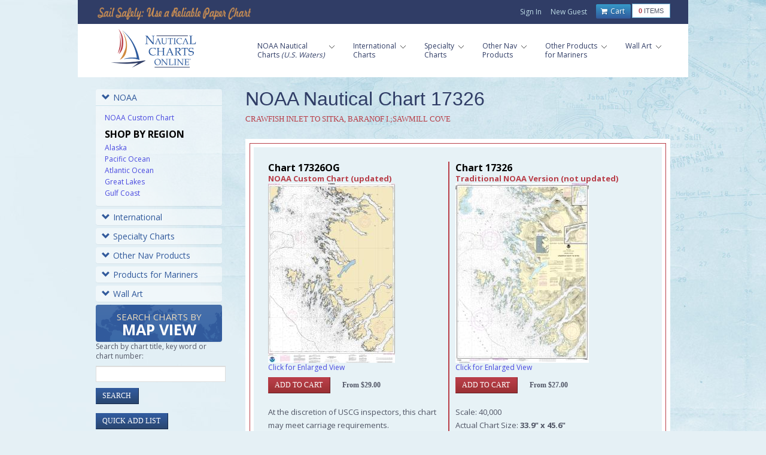

--- FILE ---
content_type: text/html; charset=utf-8
request_url: https://www.nauticalchartsonline.com/chart/detail/17326-Crawfish-Inlet-to-Sitka-Baranof-I-Sawmill-Cove
body_size: 30706
content:



<!DOCTYPE html PUBLIC "-//W3C//DTD XHTML 1.0 Transitional//EN" "http://www.w3.org/TR/xhtml1/DTD/xhtml1-transitional.dtd">
<html xmlns="http://www.w3.org/1999/xhtml">
<head>
	<meta http-equiv="Content-Type" content="text/html; charset=UTF-8" />
	<meta name="viewport" content="width=device-width, initial-scale=1, maximum-scale=1"/>

    <!-- ============================================
        Stylesheets
    ============================================= -->
	<link href="//fonts.googleapis.com/css?family=Droid+Serif:400,400italic|Open+Sans:400,300,600,700" rel="stylesheet" type="text/css"/>
	<link rel="stylesheet" media="only screen and (-webkit-min-device-pixel-ratio: 2)" type="text/css" href="/static/css/retina.css"/>
	<link rel="stylesheet" href="/static/_0.0.3/css/style.css" type="text/css"/>
	<link rel="stylesheet" href="/static/_0.0.2/css/colors.php.css" type="text/css"/>
	<link rel="stylesheet" href="/static/_0.0.2/css/bootstrap.css" type="text/css"/>
	<link rel="stylesheet" href="/static/_0.0.2/css/font-awesome.css" type="text/css"/>
	<link rel="stylesheet" href="/static/_0.0.2/css/responsive.css" type="text/css" />
	<link rel="stylesheet" href="/static/_0.1.4/css/ncol_global_2.css" type="text/css" />

    <!-- ============================================
         Scripts
    ============================================= -->

	<script src="//code.jquery.com/jquery-3.3.1.min.js" integrity="sha256-FgpCb/KJQlLNfOu91ta32o/NMZxltwRo8QtmkMRdAu8=" crossorigin="anonymous"></script>
	<script type="text/javascript" src="/static/_0.0.2/js/greensock.js"></script>
	<script type="text/javascript" src="/static/_0.0.2/js/plugins.js"></script>
	<script type="text/javascript" src="/static/_0.0.2/js/layerslider.transitions.js"></script>
	<script type="text/javascript" src="/static/_0.0.2/js/jquery.layerslider.js"></script>

<script type="text/javascript"> window.lhnJsSdkInit = function () { lhnJsSdk.setup = { application_id: "28c9154d-2947-44ee-ba41-a3fb1be5162f", application_secret: "d0e60a24498a4aca992b57cfe98a0f34ecb5e3707c7e4ff59b" }; lhnJsSdk.controls = [{ type: "hoc", id: "1f798276-f5c0-412f-a65d-f6c8ca6adb7d" }]; }; (function (d, s) { var newjs, lhnjs = d.getElementsByTagName(s)[0]; newjs = d.createElement(s); newjs.src = "https://developer.livehelpnow.net/js/sdk/lhn-jssdk-current.min.js"; lhnjs.parentNode.insertBefore(newjs, lhnjs); }(document, "script")); </script>


<title>Nautical Charts Online - NOAA Nautical Chart 17326, Crawfish Inlet to Sitka, Baranof I.;Sawmill Cove</title>
<meta name="keywords" content="Ocean,Nautical,Map,Coast,17326" />
<meta name="description" content="Print on Demand NOAA Nautical Chart Map 17326, Crawfish Inlet to Sitka, Baranof I.;Sawmill Cove" />


	<style>
		@media only screen and (max-width: 767px) {
			#sideBanner {display: none; }
		}
	</style>


<!-- Google Tag Manager -->
<script>(function(w,d,s,l,i){w[l]=w[l]||[];w[l].push({'gtm.start':
new Date().getTime(),event:'gtm.js'});var f=d.getElementsByTagName(s)[0],
j=d.createElement(s),dl=l!='dataLayer'?'&l='+l:'';j.async=true;j.src=
'https://www.googletagmanager.com/gtm.js?id='+i+dl+ '&gtm_auth=4dfWSIgzYF3GFnTRkx5pCg&gtm_preview=env-53&gtm_cookies_win=x';f.parentNode.insertBefore(j,f);
})(window,document,'script','dataLayer','GTM-M5HKZ6K');</script>
<!-- End Google Tag Manager -->

<script>
  window.dataLayer.push({ecommerce: null}); 
  window.dataLayer.push({"event": "view_item", "ecommerce": {"currency": "USD", "value": 27.0, "items": [{"item_id": "17326OG", "item_name": "17326OG", "item_category": "chart", "price": 29.0}, {"item_id": "17326OG", "item_name": "17326OG", "item_category": "chart", "price": 29.0}]}});
</script>


</head>

<body class="boxed">

<!-- Google Tag Manager (noscript) -->
<noscript><iframe src="https://www.googletagmanager.com/ns.html?id=GTM-M5HKZ6K&gtm_auth=4dfWSIgzYF3GFnTRkx5pCg&gtm_preview=env-53&gtm_cookies_win=x"
height="0" width="0" style="display:none;visibility:hidden"></iframe></noscript>
<!-- End Google Tag Manager (noscript) -->

<div id="wrapper" class="clearfix">
<div id="sticky-menu" class="clearfix">
	<div id="headerbkgd" class="container clearfix">
		<div class="sticky-logo">
			<a href="/"><img src="../../static/images/NauticalChartsLogoLarge.png" alt="Nautical Charts Online" title="Nautical Charts Online" /></a>
		</div>

		<div class="sticky-menu-wrap">
			<ul>
				<li class="current first">
					<a href="/charts/NOAA"><div>NOAA Nautical</div><span>(U.S. Waters)</span></a>
					<ul id="dropdown">
						<li><a href="/charts/NOAA/Alaska-Coast">Alaska</a></li>
						<li><a href="/charts/NOAA/Pacific-Coast">Pacific Ocean</a></li>
						<li><a href="/charts/NOAA/Atlantic-Coast">Atlantic Ocean</a></li>
						<li><a href="/charts/NOAA/Great-Lakes">Great Lakes</a></li>
						<li><a href="/charts/NOAA/Gulf-Coast">Gulf Coast</a></li>
					</ul>
				</li>
				<li>
					<a href="/charts/international"><div>International </div></a>
					<ul id="dropdown">
						<li><a href="/charts/NGA">NGA</a></li>
						<li><a href="/charts/CHS">Canadian</a></li>
						<li><a href="/charts/NHS/All">Norwegian</a></li>
						<li><a href="/charts/Imray">Imray</a></li>
						<li><a href="/charts/SHOM">SHOM</a></li>
						<li><a href="/charts/SEMAR">SEMAR</a></li>
					</ul>
				</li>
				<li>
					<a href="/charts/specialty"><div>Specialty </div></a>
					<ul id="dropdown">
						<li><a href="/charts/hurricane/All">Hurricane</a></li>
						<li><a href="/charts/bathymetric/All">Bathymetric</a></li>
						<li><a href="/charts/historical/All">Historical</a></li>
						<li><a href="/charts/training/All">Training</a></li>
						<li><a href="/charts/canoe/All">Canoe Charts</a></li>
						<li><a href="/charts/satellite">Satellite Charts</a></li>
						<li><a href="/charts/placemats">Placemats</a></li>
					</ul>
				</li>
				<li>
					<a href="/navigational-products"><div>Other Products</div></a>
					<ul id="dropdown">
						<li><a href="/navigational-products/coast-pilot-books">Coast Pilot Books</a></li>
						<li><a href="/navigational-products/light-list-volumes">Light List Volumes</a></li>
						<li><a href="/navigational-products/tide-tables">Tide &amp; Tidal Tables</a></li>
						<li><a href="/navigational-products/bahamas-explorer-chartbooks">Bahamas Explorer Chartbooks</a></li>
						<li><a href="/navigational-products/intracoastal-chartbooks">Intracoastal Waterway Chartbooks</a></li>
						<li><a href="/navigational-products/small-craft-books">Small Craft Chartbooks</a></li>
						<li><a href="/navigational-products/folios">Folio Charts</a></li>
						<li><a href="/navigational-products/chart-no-1">Chart No. 1</a></li>
						<li><a href="/navigational-products/uscg-navigation-rules">USCG Nav Rules</a></li>
						<li><a href="/navigational-products/distances-between-us-ports">Distances Between US Ports</a></li>
						<li><a href="/navigational-products/radar-navigation-and-maneuvering">Pub 1310</a></li>
						<li><a href="/navigational-products/chart_updates">Chart Updates</a></li>
					</ul>
				</li>
				<li>
					<a href="/other-products"><div>For Mariners</div><span>&nbsp;</span></a>
					<ul id="dropdown">
						<li><a href="/other-products/chart-tubes">Chart Storage Tubes</a></li>
						
						
						<li><a href="/other-products/safety-whistle">Safety Whistle</a></li>
						
						
					</ul>
				</li>
				<li class="last">
					<a href="/wall-art"><div>Wall Art</div><span>&nbsp;</span></a>
					<ul id="dropdown">
						<li><a href="/framed-charts">Framed Charts</a></li>
						<li><a href="/wraps">Canvas Wraps</a></li>
						<li><a href="/murals">Wall Murals</a></li>
						<li><a href="/gallery">Gallery</a></li>
					</ul>
				</li>
				<li class="top-menu-em leftborder"><a href="/cart/items"><i class="fa fa-shopping-cart"></i> Cart</a></li>
			   <!-- <li><a href="/user/login">Sign In</a>
				</li>
				<li class="last"><a href="/user/register">New Guest</a>
				</li>-->
			</ul>
		</div>
	</div>
</div>

		<div id="top-bar">
			<div class="container clearfix">
				<h2 class="imageReplace">Sail Safely: Use a Reliable Paper Chart</h2>
				<div id="top-menu">
					<ul>

						<li><a href="/user/login">Sign In</a></li>
						<li class="last"><a href="/user/register">New Guest</a></li>

						<li class="top-menu-em">
							<div class="cartcount">
								<p><span>0</span> items</p>
							</div>
							<a href="/cart/items">
								<i class="fa fa-shopping-cart"></i> 
							Cart</a>
						</li>
					</ul>
				</div>
			</div>
		</div>

		<div id="header">
			<div class="container clearfix">
				<div id="logo">
					<a href="/" class="standard-logo"><img src="/static/images/NauticalChartsLogoLarge.png" alt="Nautical Charts Online" title="Nautical Charts Online" /></a>
					<a href="/" class="retina-logo"><img src="/static/images/NauticalChartsLogoLarge.png" alt="Nautical Charts Online" title="Nautical Charts Online" width="204" height="120" /></a>
				</div>

				<div id="primary-menu">
					<div class="rs-menu"><i class="fa fa-align-justify"></i></div>

					<ul id="main-menu">
						<li class="first">
							<a href="/charts/NOAA">
								<div>NOAA Nautical<br/>Charts <em>(U.S. Waters)</em>
								</div>
							</a>
							<ul id="dropdown">
								<li><a href="/charts/NOAA/Alaska-Coast">Alaska</a></li>
								<li><a href="/charts/NOAA/Pacific-Coast">Pacific Ocean</a></li>
								<li><a href="/charts/NOAA/Atlantic-Coast">Atlantic Ocean</a></li>
								<li><a href="/charts/NOAA/Great-Lakes">Great Lakes</a></li>
								<li><a href="/charts/NOAA/Gulf-Coast">Gulf Coast</a></li>
							</ul>
						</li>
						<li>
							<a href="/charts/international">
								<div>International<br/>Charts</div>
							</a>
							<ul id="dropdown">
								<li><a href="/charts/NGA">NGA</a></li>
								<li><a href="/charts/CHS">Canadian</a></li>
								<li><a href="/charts/NHS/All">Norwegian</a></li>
								<li><a href="/charts/Imray">Imray</a></li>
								<li><a href="/charts/SHOM">SHOM</a></li>
								<li><a href="/charts/SEMAR">SEMAR</a></li>
							</ul>
						</li>
						<li>
							<a href="/charts/specialty">
								<div>Specialty<br/>Charts</div>
							</a>
							<ul id="dropdown">
								<li><a href="/charts/hurricane/All">Hurricane</a></li>
								<li><a href="/charts/bathymetric/All">Bathymetric</a></li>
								<li><a href="/charts/historical/All">Historical</a></li>
								<li><a href="/charts/training/All">Training</a></li>
								<li><a href="/charts/canoe/All">Canoe Charts</a></li>
								<li><a href="/charts/satellite">Satellite Charts</a></li>
								<li><a href="/charts/placemats">Placemats</a></li>
							</ul>
						</li>
						<li>
							<a href="/navigational-products">
								<div>Other Nav<br/>Products</div>
							</a>
							<ul id="dropdown">
								<li><a href="/navigational-products/coast-pilot-books">Coast Pilot Books</a></li>
								<li><a href="/navigational-products/light-list-volumes">Light List Volumes</a></li>
								<li><a href="/navigational-products/tide-tables">Tide &amp; Tidal Tables</a></li>
								<li><a href="/navigational-products/bahamas-explorer-chartbooks">Bahamas Explorer Chartbooks</a></li>
								<li><a href="/navigational-products/intracoastal-chartbooks">Intracoastal Waterway Chartbooks</a></li>
								<li><a href="/navigational-products/small-craft-books">Small Craft Chartbooks</a></li>
								<li><a href="/navigational-products/folios">Folio Charts</a></li>
								<li><a href="/navigational-products/chart-no-1">Chart No. 1</a></li>
								<li><a href="/navigational-products/uscg-navigation-rules">USCG Nav Rules</a></li>
								<li><a href="/navigational-products/distances-between-us-ports">Distances Between US Ports</a></li>
								<li><a href="/navigational-products/radar-navigation-and-maneuvering">Pub 1310</a></li>
								<li><a href="/navigational-products/chart_updates">Chart Updates</a></li>
							</ul>
						</li>
						<li>
							<a href="/other-products">
								<div>Other Products<br/>for Mariners</div>
							</a>
							<ul id="dropdown">
								<li><a href="/other-products/chart-tubes">Chart Storage Tubes</a></li>
								
								
								<li><a href="/other-products/safety-whistle">Safety Whistle</a></li>
								
								
							</ul>
						</li>
						<li class="last">
							<a href="/wall-art">
								<div>Wall Art<br/>&nbsp;</div>
							</a>
							<ul id="dropdown">
								<li><a href="/framed-charts">Framed Charts</a></li>
								<li><a href="/wraps">Canvas Wraps</a></li>
								<li><a href="/murals">Wall Murals</a></li>
								<li><a href="/gallery">Gallery</a></li>
							</ul>
						</li>
					</ul>
				</div>
			</div>
		</div>


	<div id="content">
		<div class="content-wrap">

			<div class="container clearfix">
				<div id="leftNavigation" class="col_one_fourth">

<div class="panel-group" id="accordion">
	<div class="panel panel-default">
		<div class="panel-heading">
			<h4 class="panel-title">
				 <a data-toggle="collapse" data-parent="#accordion" href="#collapseOne">
				 <span class="glyphicon glyphicon-chevron-down"></span>NOAA</a>
			</h4>
		</div>
		<div id="collapseOne" class="panel-collapse collapse in">
			<div class="panel-body">
				<a href="/charts/NOAA/Custom">NOAA Custom Chart</a>
				<h6>Shop by Region</h6>
				<ul>
					<li><a href="/charts/NOAA/Alaska-Coast">Alaska</a></li>
					<li><a href="/charts/NOAA/Pacific-Coast">Pacific Ocean</a></li>
					<li><a href="/charts/NOAA/Atlantic-Coast">Atlantic Ocean</a></li>
					<li><a href="/charts/NOAA/Great-Lakes">Great Lakes</a></li>
					<li><a href="/charts/NOAA/Gulf-Coast">Gulf Coast</a></li>
				</ul>
			</div>
		</div>
	</div>
	<div class="panel panel-default">
		<div class="panel-heading">
			<h4 class="panel-title">
				<a data-toggle="collapse" data-parent="#accordion" href="#collapseTwo">
				<span class="glyphicon glyphicon-chevron-down"></span>International</a>
			</h4>
		</div>
		<div id="collapseTwo" class="panel-collapse collapse ">
			<div class="panel-body">
				<h6>NGA</h6>
				<ul>
					<li><a href="/charts/NGA/North-America">North America</a></li>
					<li><a href="/charts/NGA/Central-South-America">Central, South America</a></li>
					<li><a href="/charts/NGA/Western-Africa-Mediterranean-Black-Sea">Western Africa, Mediterranean, Black Sea</a></li>
					<li><a href="/charts/NGA/Eastern-Africa-Southern-Asia">Eastern Africa, Southern Asia</a></li>
					<li><a href="/charts/NGA/Australia-New-Zealand-Indonesia-Papua-New-Guinea">Australia, New Zealand, Indonesia, Papua New Guinea</a></li>
					<li><a href="/charts/NGA/South-Pacific-Islands">South Pacific Islands</a></li>
					<li><a href="/charts/NGA/Eastern-Asia-South-Eastern-Russia-Philippines">Eastern Asia, South Eastern Russia, Philippines</a></li>
					<li><a href="/charts/NGA/Other-Regions">Other Regions</a></li>
				</ul>
				<h6>Canadian</h6>
				<ul>
					<li><a href="/charts/CHS/All">All CHS Charts</a></li>
				</ul>
				<h6>Caribbean and Mediterranean</h6>
				<ul>
					<li><a href="/charts/Imray/All">All Imray Charts</a></li>
				</ul>
				<h6>Norwegian</h6>
				<ul>
					<li><a href="/charts/NHS/All">All NHS Charts</a></li>
				</ul>
				<h6>SHOM</h6>
				<ul>
					<li><a href="/charts/SHOM/All">All SHOM Charts</a></li>
				</ul>
				<h6>SEMAR</h6>
				<ul>
					<li><a href="/charts/SEMAR/All">All SEMAR Charts</a></li>
				</ul>
				<h6>U.S.</h6>
				<ul>
					<li><a href="/charts/NOAA/All">All NOAA Charts</a></li>
				</ul>
			</div>
		</div>
	</div>
	<div class="panel panel-default">
		<div class="panel-heading">
			<h4 class="panel-title">
				<a data-toggle="collapse" data-parent="#accordion" href="#collapseThree">
				<span class="glyphicon glyphicon-chevron-down"></span>Specialty Charts</a>
			</h4>
		</div>
		<div id="collapseThree" class="panel-collapse collapse ">
			<div class="panel-body">
				<ul>
					<li><a href="/charts/bathymetric/All">Bathymetric Charts</a></li>
					<li><a href="/charts/historical/All">Historical Charts</a></li>
					<li><a href="/charts/hurricane/All">Hurricane Charts</a></li>
					<li><a href="/charts/training/All">Training Charts</a></li>
					<li><a href="/charts/canoe/All">Canoe Charts</a></li>
					<li><a href="/charts/satellite">Satellite Charts</a></li>
					<li><a href="/charts/placemats">Placemats</a></li>
				</ul>
			</div>
		</div>
	</div>

	<div class="panel panel-default">
		<div class="panel-heading">
			<h4 class="panel-title">
				<a data-toggle="collapse" data-parent="#accordion" href="#collapseFour">
				<span class="glyphicon glyphicon-chevron-down"></span>Other Nav Products</a>
			</h4>
		</div>
		<div id="collapseFour" class="panel-collapse collapse ">
			<div class="panel-body">
					<ul>
						<li><a href="/navigational-products/coast-pilot-books">Coast Pilot Books</a></li>
						<li><a href="/navigational-products/light-list-volumes">Light List Volumes</a></li>
						<li><a href="/navigational-products/tide-tables">Tide &amp; Tidal Tables</a></li>
						<li><a href="/navigational-products/bahamas-explorer-chartbooks">Bahamas Explorer Chartbooks</a></li>
						<li><a href="/navigational-products/intracoastal-chartbooks">Intracoastal Waterway Chartbooks</a></li>
						<li><a href="/navigational-products/small-craft-books">Small Craft Chartbooks</a></li>
						<li><a href="/navigational-products/folios">Folio Charts</a></li>
						<li><a href="/navigational-products/chart-no-1">Chart No. 1</a></li>
						<li><a href="/navigational-products/uscg-navigation-rules">USCG Nav Rules</a></li>
						<li><a href="/navigational-products/distances-between-us-ports">Distances Between US Ports</a></li>
						<li><a href="/navigational-products/radar-navigation-and-maneuvering">Pub 1310</a></li>
						<li><a href="/navigational-products/chart_updates">Chart Updates</a></li>
					</ul>
			</div>
		</div>
	</div>

	<div class="panel panel-default">
		<div class="panel-heading">
			<h4 class="panel-title">
				<a data-toggle="collapse" data-parent="#accordion" href="#collapseFive">
				<span class="glyphicon glyphicon-chevron-down"></span>Products for Mariners</a>
			</h4>
		</div>
		<div id="collapseFive" class="panel-collapse collapse ">
			<div class="panel-body">
				<ul>
					<li><a href="/other-products/chart-tubes">Chart Storage Tubes</a></li>
					
					
					<li><a href="/other-products/safety-whistle">Safety Whistle</a></li>
					
					
				</ul>
			</div>
		</div>
	</div>

	<div class="panel panel-default">
		<div class="panel-heading">
			<h4 class="panel-title">
				<a data-toggle="collapse" data-parent="#accordion" href="#collapseSix">
				<span class="glyphicon glyphicon-chevron-down"></span>Wall Art</a>
			</h4>
		</div>
		<div id="collapseSix" class="panel-collapse collapse ">
			<div class="panel-body">
				<ul>
					<li><a href="/framed-charts">Framed Charts</a></li>
					<li><a href="/wraps">Canvas Wraps</a></li>
					<li><a href="/murals">Wall Murals</a></li>
					<li><a href="/gallery">Gallery</a></li>
				</ul>
			</div>
		</div>
	</div>
	<div class="panel panel-default">
		<a id="mapview" href="/charts/search?map">
		Search Charts by <span>Map&nbsp;View</span></a>
	</div>
	<div class="searchbox">
		<p>Search by chart title, key word or chart number:</p>
		<form action="/charts/search" method="GET">
		<input id="searchCharts" class="textfield" type="text" name="q" value=""/>
		<input type="submit" class="box" id="blue" value="Search"/>
		</form>
	</div>
	<br/>
	<div>
		<input type="submit" class="box" id="blue" value="Quick Add List" onclick="document.getElementById('quickadd').style.display='block';this.style.display='none';"/>
		<form id="quickadd" action="/cart/addmulti" method="POST" style="display:none;">
			<textarea name="quickaddtext" rows="2" cols="20" style="height:auto;display:inline-block"></textarea>
			<input name="quickadd" type="submit" class="box" id="blue" value="Add"/>
		</form>
	</div>
</div>

					<div id="sideBanner">

					<a href="/navigational-products/chart-updates"><img src="/static/images/side-banner-chart-updates.png"/></a>

					</div>
				</div>
				<div class="col_three_fourth col_last">




<h2>NOAA Nautical Chart 17326</h2>
<h3>Crawfish Inlet to Sitka, Baranof I.;Sawmill Cove</h3>
<div class="whitebordercontainer" id="noblueheader">
	<div class="redline">
		<div class="clearfix">
			<div class="twocols firstcol coldivider">
				<h6>Chart 17326OG</h6>
				<h6 class="sub">NOAA Custom Chart (updated)</h6>
				<a href="/chart/zoom?chart=17326OG"><img src="/thumbs/17326OG.jpg" alt="thumbnail for chart Crawfish Inlet to Sitka, Baranof I.;Sawmill Cove" title="Crawfish Inlet to Sitka, Baranof I.;Sawmill Cove"/></a>
				<p><a href="/chart/zoom?chart=17326OG">Click for Enlarged View</a></p>
				<form method="POST" action="/cart/add"><input type="submit" class="box" value="Add to Cart"/><input type="hidden" name="item" value="17326OG"/><input type="hidden" name="_formkey" value="6f1a0a65-5b2f-4bae-82f1-d3bd156a868c"/><span class="price">From $29.00</span></form>
				<br/>
				<p class="chartinfo">
                    At the discretion of USCG inspectors, this chart may meet carriage requirements.<br/><br/>
					Scale: 40000<br />
					Actual Chart Size: <b>33.3&quot; x 47.3&quot;</b><br />
					Paper Size: 36.0&quot; x 49.0&quot;<br />
				</p>
				<p>For weekly NOAA chart update, <a href="https://distribution.charts.noaa.gov/navigation-updates">please click here</a></p>
				<p><a href="/chartinfo/17326OG-notes.pdf">Click here to access the Zone of Confidence (ZOC)</a>
				diagram along with important notes. You can either view the information or print it. This chart may or may not contain insets.</p>

				<p class="disclaimer">
					The chart you are viewing is a NOAA chart by OceanGrafix. Printed &ldquo;on-demand,&rdquo; it contains all of the latest NOAA updates as of the time of printing.
					This chart is available for purchase online.
				</p>
                <p class="disclaimer">
                    NOTE:  ENC data is not entirely compatible with the traditional NOAA chart area scales &mdash;
                    and may be unreadable in areas where the incompatibility of scales is represented. 
                    Please review the chart carefully.  To create your own custom chart, <a href="/charts/NOAA/Custom"><b>CLICK HERE</b></a>
                </p>
			</div>
			<div class="twocols">
				<h6>Chart 17326</h6>
				<h6 class="sub">Traditional NOAA Version (not updated)</h6>
				<a href="/chart/zoom?chart=17326"><img src="/thumbs/17326.jpg" alt="thumbnail for chart Crawfish Inlet to Sitka, Baranof I.;Sawmill Cove" title="Crawfish Inlet to Sitka, Baranof I.;Sawmill Cove"/></a>
				<p><a href="/chart/zoom?chart=17326">Click for Enlarged View</a></p>
				<form method="POST" action="/cart/add"><input type="submit" class="box" value="Add to Cart"/><input type="hidden" name="item" value="17326"/><input type="hidden" name="_formkey" value="6f1a0a65-5b2f-4bae-82f1-d3bd156a868c"/><span class="price">From $27.00</span></form>
				<br/>
				<p class="chartinfo">
					Scale: 40,000<br />
					Actual Chart Size: <b>33.9&quot; x 45.6&quot;</b><br />
					Paper Size: 36.0&quot; x 49.0&quot;<br />

					Edition #: 17<br />
					Edition Date: 2011-11-01<br />

					NTM Notice/Date: 4423  2023-11-04<br />
					NTM: <a href="https://msi.nga.mil/queryResults?publications/ntm/ntm-chart-corr?chartNumber=17326&output=html" target="_blank">https://msi.nga.mil</a><br />
					LNM Notice/Date: 4223  2023-10-17<br />
				</p>
				<p class="disclaimer" style="margin-top:10px">
					This chart has been canceled so it is NOT updated weekly and does NOT include all of the latest Notice to Mariners corrections. This chart is available for purchase online.
				</p>
			</div>
			<br/>
		</div>
		<br/>

		<h3>Turn Your Chart Into Art!</h3>
		<p>We now have five options for chart artwork that are perfect for home or office. Click on one of the options below to get started. We offer a variety of sizes and pricing.</p>

		<div>
			<div class="fl">
				<a href="/framed-charts?chart=17326DECOR"><img src="/static/images/optframed.png" class="artopt"></a>
				<br/><br/>
				<a href="/framed-charts?chart=17326DECOR" class="box artopt">Framed Print</a>
			</div>
			<div class="fl">
				<a href="/chart/detail/17326DECOR"><img src="/static/images/optunframed.png" class="artopt"></a>
				<br/><br/>
				<a href="/chart/detail/17326DECOR" class="box artopt">Unframed Print</a>
			</div>
			<div class="fl">
				<a href="/chart/detail/17326PM"><img src="/static/images/optplacemat.png" class="artopt"></a>
				<br/><br/>
				<a href="/chart/detail/17326PM" class="box artopt">Placemat</a>
			</div>
		</div>
		<div style="clear:both">
		<br/>
		<br/>
		</div>
		<div>
			<div class="fl">
				<a href="/wraps?chart=17326"><img src="/static/images/optcanvaswrap.png" class="artopt"></a>
				<br/><br/>
				<a href="/wraps?chart=17326" class="box artopt">Canvas Wrap</a>
			</div>
			<div class="fl">
				<a href="/murals?chart=17326"><img src="/static/images/optwallmural.png" class="artopt"></a>
				<br/><br/>
				<a href="/murals?chart=17326" class="box artopt">Wall Art</a>
			</div>
		</div>

	</div><!--end of redline-->
</div><!--end of whiteborder-->

				</div><!--end of col_three_fourth-->
			</div><!--end of container clearfix-->


<div id="copyrights">
	<div id="footercontainer">
		<div class="container">
			<div class="col_three_fifth">
				<ul>
					<li class="first"><a href="https://www.facebook.com/nauticalchartsonline"><img src="/static/images/facebook-36.png" target="_blank"></a></li>
					<li><a href="https://www.instagram.com/nauticalchartsonline"><img src="/static/images/instagram-36.png" target="_blank"></a></li>
					<li><a href="tel:888-546-0001">888-546-0001</a></li>
					<li><a href="/info/contact">Contact</a></li>
				</ul>
				<br/>
				<ul>
					<li><a href="/info/faqs">FAQs</a></li>
					<li><a href="/info/about">About</a></li>
					<li><a href="/info/return-policy">Return Policy</a></li>
					<li><a href="/info/terms-and-conditions">Terms &amp; Conditions</a></li>
					<li><a href="/info/privacy-policy">Privacy Policy</a></li>
				</ul>
				<p class="mousetype">&copy;2026 Nautical Charts Online, All Rights Reserved.</p>
			</div>

			<div class="col_two_fifth col_last">
				<div class="affiliatelogos">
					<a id="noaa" target="_blank" href="https://www.noaa.gov" title="Read More about NOAA">&nbsp;</a>
					<a id="nga" target="_blank" href="https://www.nga.mil" title="Read More about NGA">&nbsp;</a>
					<a id="og" target="_blank" href="https://www.oceangrafix.com" title="Read More about OceanGrafix">&nbsp;</a>
				</div>
			</div>
		</div>
	</div>
</div>

<script type="text/javascript" src="/static/js/custom.js"></script>


</noscript>

<div id="footer">
	<div class="container clearfix">
		<div class="footer-widgets-wrap clearfix">
			<div class="col_one_sixth">
				<ul class="bottomnav">
					<h6>NOAA Nautical <br />Charts </h6>
					<li><a href="/charts/NOAA/Alaska-Coast">Alaska Coast</a></li>
					<li><a href="/charts/NOAA/Pacific-Coast">Pacific Coast</a></li>
					<li><a href="/charts/NOAA/Atlantic-Coast">Atlantic Coast</a></li>
					<li><a href="/charts/NOAA/Great-Lakes">Great Lakes</a></li>
					<li><a href="/charts/NOAA/Gulf-Coast">Gulf Coast</a></li>
				</ul>
			</div>

			<div class="col_one_sixth">
				<ul class="bottomnav">
					<h6>International <br />Charts</h6>
					<li><a href="/charts/NGA">NGA</a></li>
					<li><a href="/charts/CHS">Canadian</a></li>
					<li><a href="/charts/NHS/All">Norwegian</a></li>
					<li><a href="/charts/Imray">Imray</a></li>
					<li><a href="/charts/SHOM">SHOM</a></li>
					<li><a href="/charts/SEMAR">SEMAR</a></li>
				</ul>
			</div>

			<div class="col_one_sixth">
				<ul class="bottomnav">
					<h6>Specialty Charts</h6>
					<li><a href="/charts/hurricane/All">Hurricane</a></li>
					<li><a href="/charts/bathymetric/All">Bathymetric</a></li>
					<li><a href="/charts/historical/All">Historical</a></li>
					<li><a href="/charts/training/All">Training</a></li>
					<li><a href="/charts/canoe/All">Canoe Charts</a></li>
					<li><a href="/charts/satellite">Satellite Charts</a></li>
					<li><a href="/charts/placemats">Placemats</a></li>
				</ul>
			</div>

			<div class="col_one_sixth">
				<ul class="bottomnav">
					<h6>Other Nav<br /> Products</h6>
					<li><a href="/navigational-products/coast-pilot-books">Coast Pilot Books</a></li>
					<li><a href="/navigational-products/light-list-volumes">Light List Volumes</a></li>
					<li><a href="/navigational-products/tide-tables">Tide Tables</a></li>
					<li><a href="/navigational-products/bahamas-explorer-chartbooks">Bahamas Explorer Chartbooks</a></li>
					<li><a href="/navigational-products/intracoastal-chartbooks">Intracoastal Waterway Chartbooks</a></li>
					<li><a href="/navigational-products/small-craft-books">Small Craft Chartbooks</a></li>
					<li><a href="/navigational-products/folios">Folio Charts</a></li>
					<li><a href="/navigational-products/chart-no-1">Chart No. 1</a></li>
					<li><a href="/navigational-products/uscg-navigation-rules">USCG Nav Rules</a></li>
					<li><a href="/navigational-products/distances-between-us-ports">Distances Between US Ports</a></li>
					<li><a href="/navigational-products/radar-navigation-and-maneuvering">Pub 1310</a></li>
					<li><a href="/navigational-products/chart_updates">Chart Updates</a></li>
				</ul>
			</div>

			<div class="col_one_sixth">
				<ul class="bottomnav">
					<h6>Other Products <br />for Mariners</h6>
					<li><a href="/other-products/chart-tubes">Chart Tubes</a></li>
					
                    
					<li><a href="/other-products/safety-whistle">Safety Whistle</a></li>
					
					
				</ul>
			</div>

			<div class="col_one_sixth col_last">
				<ul class="bottomnav" id="last">
					<h6>Wall<br/>Art</h6>
					<li><a href="/framed-charts">Framed Charts</a></li>
					<li><a href="/wraps">Canvas Wraps</a></li>
					<li><a href="/murals">Wall Murals</a></li>
					<li><a href="/gallery">Gallery</a></li>
				</ul>
			</div>
		</div>
	</div>
</div>

		</div><!--end of content-wrap-->
	</div><!--end of content-->
</div><!--end of wrapper-->
<script>
var _ctct_m = "975e4fb5a182806f18091ae9b962ee49";
window.onclick = function(event) {if (event.target==document.getElementById("subscribe")) {event.target.style.display="none";}}
</script>
<script id="signupScript" src="//static.ctctcdn.com/js/signup-form-widget/current/signup-form-widget.min.js" async defer></script>
<div class="modal" id="subscribe">
	<div class="ctct-inline-form modal-content" data-form-id="ea39b827-b649-489b-bf4f-04ffb6c59d13"></div>
</div>

</body>
</html>


--- FILE ---
content_type: text/html; charset=utf-8
request_url: https://www.google.com/recaptcha/api2/anchor?ar=1&k=6LfHrSkUAAAAAPnKk5cT6JuKlKPzbwyTYuO8--Vr&co=aHR0cHM6Ly93d3cubmF1dGljYWxjaGFydHNvbmxpbmUuY29tOjQ0Mw..&hl=en&v=PoyoqOPhxBO7pBk68S4YbpHZ&size=invisible&anchor-ms=20000&execute-ms=30000&cb=389e49ebxhok
body_size: 49549
content:
<!DOCTYPE HTML><html dir="ltr" lang="en"><head><meta http-equiv="Content-Type" content="text/html; charset=UTF-8">
<meta http-equiv="X-UA-Compatible" content="IE=edge">
<title>reCAPTCHA</title>
<style type="text/css">
/* cyrillic-ext */
@font-face {
  font-family: 'Roboto';
  font-style: normal;
  font-weight: 400;
  font-stretch: 100%;
  src: url(//fonts.gstatic.com/s/roboto/v48/KFO7CnqEu92Fr1ME7kSn66aGLdTylUAMa3GUBHMdazTgWw.woff2) format('woff2');
  unicode-range: U+0460-052F, U+1C80-1C8A, U+20B4, U+2DE0-2DFF, U+A640-A69F, U+FE2E-FE2F;
}
/* cyrillic */
@font-face {
  font-family: 'Roboto';
  font-style: normal;
  font-weight: 400;
  font-stretch: 100%;
  src: url(//fonts.gstatic.com/s/roboto/v48/KFO7CnqEu92Fr1ME7kSn66aGLdTylUAMa3iUBHMdazTgWw.woff2) format('woff2');
  unicode-range: U+0301, U+0400-045F, U+0490-0491, U+04B0-04B1, U+2116;
}
/* greek-ext */
@font-face {
  font-family: 'Roboto';
  font-style: normal;
  font-weight: 400;
  font-stretch: 100%;
  src: url(//fonts.gstatic.com/s/roboto/v48/KFO7CnqEu92Fr1ME7kSn66aGLdTylUAMa3CUBHMdazTgWw.woff2) format('woff2');
  unicode-range: U+1F00-1FFF;
}
/* greek */
@font-face {
  font-family: 'Roboto';
  font-style: normal;
  font-weight: 400;
  font-stretch: 100%;
  src: url(//fonts.gstatic.com/s/roboto/v48/KFO7CnqEu92Fr1ME7kSn66aGLdTylUAMa3-UBHMdazTgWw.woff2) format('woff2');
  unicode-range: U+0370-0377, U+037A-037F, U+0384-038A, U+038C, U+038E-03A1, U+03A3-03FF;
}
/* math */
@font-face {
  font-family: 'Roboto';
  font-style: normal;
  font-weight: 400;
  font-stretch: 100%;
  src: url(//fonts.gstatic.com/s/roboto/v48/KFO7CnqEu92Fr1ME7kSn66aGLdTylUAMawCUBHMdazTgWw.woff2) format('woff2');
  unicode-range: U+0302-0303, U+0305, U+0307-0308, U+0310, U+0312, U+0315, U+031A, U+0326-0327, U+032C, U+032F-0330, U+0332-0333, U+0338, U+033A, U+0346, U+034D, U+0391-03A1, U+03A3-03A9, U+03B1-03C9, U+03D1, U+03D5-03D6, U+03F0-03F1, U+03F4-03F5, U+2016-2017, U+2034-2038, U+203C, U+2040, U+2043, U+2047, U+2050, U+2057, U+205F, U+2070-2071, U+2074-208E, U+2090-209C, U+20D0-20DC, U+20E1, U+20E5-20EF, U+2100-2112, U+2114-2115, U+2117-2121, U+2123-214F, U+2190, U+2192, U+2194-21AE, U+21B0-21E5, U+21F1-21F2, U+21F4-2211, U+2213-2214, U+2216-22FF, U+2308-230B, U+2310, U+2319, U+231C-2321, U+2336-237A, U+237C, U+2395, U+239B-23B7, U+23D0, U+23DC-23E1, U+2474-2475, U+25AF, U+25B3, U+25B7, U+25BD, U+25C1, U+25CA, U+25CC, U+25FB, U+266D-266F, U+27C0-27FF, U+2900-2AFF, U+2B0E-2B11, U+2B30-2B4C, U+2BFE, U+3030, U+FF5B, U+FF5D, U+1D400-1D7FF, U+1EE00-1EEFF;
}
/* symbols */
@font-face {
  font-family: 'Roboto';
  font-style: normal;
  font-weight: 400;
  font-stretch: 100%;
  src: url(//fonts.gstatic.com/s/roboto/v48/KFO7CnqEu92Fr1ME7kSn66aGLdTylUAMaxKUBHMdazTgWw.woff2) format('woff2');
  unicode-range: U+0001-000C, U+000E-001F, U+007F-009F, U+20DD-20E0, U+20E2-20E4, U+2150-218F, U+2190, U+2192, U+2194-2199, U+21AF, U+21E6-21F0, U+21F3, U+2218-2219, U+2299, U+22C4-22C6, U+2300-243F, U+2440-244A, U+2460-24FF, U+25A0-27BF, U+2800-28FF, U+2921-2922, U+2981, U+29BF, U+29EB, U+2B00-2BFF, U+4DC0-4DFF, U+FFF9-FFFB, U+10140-1018E, U+10190-1019C, U+101A0, U+101D0-101FD, U+102E0-102FB, U+10E60-10E7E, U+1D2C0-1D2D3, U+1D2E0-1D37F, U+1F000-1F0FF, U+1F100-1F1AD, U+1F1E6-1F1FF, U+1F30D-1F30F, U+1F315, U+1F31C, U+1F31E, U+1F320-1F32C, U+1F336, U+1F378, U+1F37D, U+1F382, U+1F393-1F39F, U+1F3A7-1F3A8, U+1F3AC-1F3AF, U+1F3C2, U+1F3C4-1F3C6, U+1F3CA-1F3CE, U+1F3D4-1F3E0, U+1F3ED, U+1F3F1-1F3F3, U+1F3F5-1F3F7, U+1F408, U+1F415, U+1F41F, U+1F426, U+1F43F, U+1F441-1F442, U+1F444, U+1F446-1F449, U+1F44C-1F44E, U+1F453, U+1F46A, U+1F47D, U+1F4A3, U+1F4B0, U+1F4B3, U+1F4B9, U+1F4BB, U+1F4BF, U+1F4C8-1F4CB, U+1F4D6, U+1F4DA, U+1F4DF, U+1F4E3-1F4E6, U+1F4EA-1F4ED, U+1F4F7, U+1F4F9-1F4FB, U+1F4FD-1F4FE, U+1F503, U+1F507-1F50B, U+1F50D, U+1F512-1F513, U+1F53E-1F54A, U+1F54F-1F5FA, U+1F610, U+1F650-1F67F, U+1F687, U+1F68D, U+1F691, U+1F694, U+1F698, U+1F6AD, U+1F6B2, U+1F6B9-1F6BA, U+1F6BC, U+1F6C6-1F6CF, U+1F6D3-1F6D7, U+1F6E0-1F6EA, U+1F6F0-1F6F3, U+1F6F7-1F6FC, U+1F700-1F7FF, U+1F800-1F80B, U+1F810-1F847, U+1F850-1F859, U+1F860-1F887, U+1F890-1F8AD, U+1F8B0-1F8BB, U+1F8C0-1F8C1, U+1F900-1F90B, U+1F93B, U+1F946, U+1F984, U+1F996, U+1F9E9, U+1FA00-1FA6F, U+1FA70-1FA7C, U+1FA80-1FA89, U+1FA8F-1FAC6, U+1FACE-1FADC, U+1FADF-1FAE9, U+1FAF0-1FAF8, U+1FB00-1FBFF;
}
/* vietnamese */
@font-face {
  font-family: 'Roboto';
  font-style: normal;
  font-weight: 400;
  font-stretch: 100%;
  src: url(//fonts.gstatic.com/s/roboto/v48/KFO7CnqEu92Fr1ME7kSn66aGLdTylUAMa3OUBHMdazTgWw.woff2) format('woff2');
  unicode-range: U+0102-0103, U+0110-0111, U+0128-0129, U+0168-0169, U+01A0-01A1, U+01AF-01B0, U+0300-0301, U+0303-0304, U+0308-0309, U+0323, U+0329, U+1EA0-1EF9, U+20AB;
}
/* latin-ext */
@font-face {
  font-family: 'Roboto';
  font-style: normal;
  font-weight: 400;
  font-stretch: 100%;
  src: url(//fonts.gstatic.com/s/roboto/v48/KFO7CnqEu92Fr1ME7kSn66aGLdTylUAMa3KUBHMdazTgWw.woff2) format('woff2');
  unicode-range: U+0100-02BA, U+02BD-02C5, U+02C7-02CC, U+02CE-02D7, U+02DD-02FF, U+0304, U+0308, U+0329, U+1D00-1DBF, U+1E00-1E9F, U+1EF2-1EFF, U+2020, U+20A0-20AB, U+20AD-20C0, U+2113, U+2C60-2C7F, U+A720-A7FF;
}
/* latin */
@font-face {
  font-family: 'Roboto';
  font-style: normal;
  font-weight: 400;
  font-stretch: 100%;
  src: url(//fonts.gstatic.com/s/roboto/v48/KFO7CnqEu92Fr1ME7kSn66aGLdTylUAMa3yUBHMdazQ.woff2) format('woff2');
  unicode-range: U+0000-00FF, U+0131, U+0152-0153, U+02BB-02BC, U+02C6, U+02DA, U+02DC, U+0304, U+0308, U+0329, U+2000-206F, U+20AC, U+2122, U+2191, U+2193, U+2212, U+2215, U+FEFF, U+FFFD;
}
/* cyrillic-ext */
@font-face {
  font-family: 'Roboto';
  font-style: normal;
  font-weight: 500;
  font-stretch: 100%;
  src: url(//fonts.gstatic.com/s/roboto/v48/KFO7CnqEu92Fr1ME7kSn66aGLdTylUAMa3GUBHMdazTgWw.woff2) format('woff2');
  unicode-range: U+0460-052F, U+1C80-1C8A, U+20B4, U+2DE0-2DFF, U+A640-A69F, U+FE2E-FE2F;
}
/* cyrillic */
@font-face {
  font-family: 'Roboto';
  font-style: normal;
  font-weight: 500;
  font-stretch: 100%;
  src: url(//fonts.gstatic.com/s/roboto/v48/KFO7CnqEu92Fr1ME7kSn66aGLdTylUAMa3iUBHMdazTgWw.woff2) format('woff2');
  unicode-range: U+0301, U+0400-045F, U+0490-0491, U+04B0-04B1, U+2116;
}
/* greek-ext */
@font-face {
  font-family: 'Roboto';
  font-style: normal;
  font-weight: 500;
  font-stretch: 100%;
  src: url(//fonts.gstatic.com/s/roboto/v48/KFO7CnqEu92Fr1ME7kSn66aGLdTylUAMa3CUBHMdazTgWw.woff2) format('woff2');
  unicode-range: U+1F00-1FFF;
}
/* greek */
@font-face {
  font-family: 'Roboto';
  font-style: normal;
  font-weight: 500;
  font-stretch: 100%;
  src: url(//fonts.gstatic.com/s/roboto/v48/KFO7CnqEu92Fr1ME7kSn66aGLdTylUAMa3-UBHMdazTgWw.woff2) format('woff2');
  unicode-range: U+0370-0377, U+037A-037F, U+0384-038A, U+038C, U+038E-03A1, U+03A3-03FF;
}
/* math */
@font-face {
  font-family: 'Roboto';
  font-style: normal;
  font-weight: 500;
  font-stretch: 100%;
  src: url(//fonts.gstatic.com/s/roboto/v48/KFO7CnqEu92Fr1ME7kSn66aGLdTylUAMawCUBHMdazTgWw.woff2) format('woff2');
  unicode-range: U+0302-0303, U+0305, U+0307-0308, U+0310, U+0312, U+0315, U+031A, U+0326-0327, U+032C, U+032F-0330, U+0332-0333, U+0338, U+033A, U+0346, U+034D, U+0391-03A1, U+03A3-03A9, U+03B1-03C9, U+03D1, U+03D5-03D6, U+03F0-03F1, U+03F4-03F5, U+2016-2017, U+2034-2038, U+203C, U+2040, U+2043, U+2047, U+2050, U+2057, U+205F, U+2070-2071, U+2074-208E, U+2090-209C, U+20D0-20DC, U+20E1, U+20E5-20EF, U+2100-2112, U+2114-2115, U+2117-2121, U+2123-214F, U+2190, U+2192, U+2194-21AE, U+21B0-21E5, U+21F1-21F2, U+21F4-2211, U+2213-2214, U+2216-22FF, U+2308-230B, U+2310, U+2319, U+231C-2321, U+2336-237A, U+237C, U+2395, U+239B-23B7, U+23D0, U+23DC-23E1, U+2474-2475, U+25AF, U+25B3, U+25B7, U+25BD, U+25C1, U+25CA, U+25CC, U+25FB, U+266D-266F, U+27C0-27FF, U+2900-2AFF, U+2B0E-2B11, U+2B30-2B4C, U+2BFE, U+3030, U+FF5B, U+FF5D, U+1D400-1D7FF, U+1EE00-1EEFF;
}
/* symbols */
@font-face {
  font-family: 'Roboto';
  font-style: normal;
  font-weight: 500;
  font-stretch: 100%;
  src: url(//fonts.gstatic.com/s/roboto/v48/KFO7CnqEu92Fr1ME7kSn66aGLdTylUAMaxKUBHMdazTgWw.woff2) format('woff2');
  unicode-range: U+0001-000C, U+000E-001F, U+007F-009F, U+20DD-20E0, U+20E2-20E4, U+2150-218F, U+2190, U+2192, U+2194-2199, U+21AF, U+21E6-21F0, U+21F3, U+2218-2219, U+2299, U+22C4-22C6, U+2300-243F, U+2440-244A, U+2460-24FF, U+25A0-27BF, U+2800-28FF, U+2921-2922, U+2981, U+29BF, U+29EB, U+2B00-2BFF, U+4DC0-4DFF, U+FFF9-FFFB, U+10140-1018E, U+10190-1019C, U+101A0, U+101D0-101FD, U+102E0-102FB, U+10E60-10E7E, U+1D2C0-1D2D3, U+1D2E0-1D37F, U+1F000-1F0FF, U+1F100-1F1AD, U+1F1E6-1F1FF, U+1F30D-1F30F, U+1F315, U+1F31C, U+1F31E, U+1F320-1F32C, U+1F336, U+1F378, U+1F37D, U+1F382, U+1F393-1F39F, U+1F3A7-1F3A8, U+1F3AC-1F3AF, U+1F3C2, U+1F3C4-1F3C6, U+1F3CA-1F3CE, U+1F3D4-1F3E0, U+1F3ED, U+1F3F1-1F3F3, U+1F3F5-1F3F7, U+1F408, U+1F415, U+1F41F, U+1F426, U+1F43F, U+1F441-1F442, U+1F444, U+1F446-1F449, U+1F44C-1F44E, U+1F453, U+1F46A, U+1F47D, U+1F4A3, U+1F4B0, U+1F4B3, U+1F4B9, U+1F4BB, U+1F4BF, U+1F4C8-1F4CB, U+1F4D6, U+1F4DA, U+1F4DF, U+1F4E3-1F4E6, U+1F4EA-1F4ED, U+1F4F7, U+1F4F9-1F4FB, U+1F4FD-1F4FE, U+1F503, U+1F507-1F50B, U+1F50D, U+1F512-1F513, U+1F53E-1F54A, U+1F54F-1F5FA, U+1F610, U+1F650-1F67F, U+1F687, U+1F68D, U+1F691, U+1F694, U+1F698, U+1F6AD, U+1F6B2, U+1F6B9-1F6BA, U+1F6BC, U+1F6C6-1F6CF, U+1F6D3-1F6D7, U+1F6E0-1F6EA, U+1F6F0-1F6F3, U+1F6F7-1F6FC, U+1F700-1F7FF, U+1F800-1F80B, U+1F810-1F847, U+1F850-1F859, U+1F860-1F887, U+1F890-1F8AD, U+1F8B0-1F8BB, U+1F8C0-1F8C1, U+1F900-1F90B, U+1F93B, U+1F946, U+1F984, U+1F996, U+1F9E9, U+1FA00-1FA6F, U+1FA70-1FA7C, U+1FA80-1FA89, U+1FA8F-1FAC6, U+1FACE-1FADC, U+1FADF-1FAE9, U+1FAF0-1FAF8, U+1FB00-1FBFF;
}
/* vietnamese */
@font-face {
  font-family: 'Roboto';
  font-style: normal;
  font-weight: 500;
  font-stretch: 100%;
  src: url(//fonts.gstatic.com/s/roboto/v48/KFO7CnqEu92Fr1ME7kSn66aGLdTylUAMa3OUBHMdazTgWw.woff2) format('woff2');
  unicode-range: U+0102-0103, U+0110-0111, U+0128-0129, U+0168-0169, U+01A0-01A1, U+01AF-01B0, U+0300-0301, U+0303-0304, U+0308-0309, U+0323, U+0329, U+1EA0-1EF9, U+20AB;
}
/* latin-ext */
@font-face {
  font-family: 'Roboto';
  font-style: normal;
  font-weight: 500;
  font-stretch: 100%;
  src: url(//fonts.gstatic.com/s/roboto/v48/KFO7CnqEu92Fr1ME7kSn66aGLdTylUAMa3KUBHMdazTgWw.woff2) format('woff2');
  unicode-range: U+0100-02BA, U+02BD-02C5, U+02C7-02CC, U+02CE-02D7, U+02DD-02FF, U+0304, U+0308, U+0329, U+1D00-1DBF, U+1E00-1E9F, U+1EF2-1EFF, U+2020, U+20A0-20AB, U+20AD-20C0, U+2113, U+2C60-2C7F, U+A720-A7FF;
}
/* latin */
@font-face {
  font-family: 'Roboto';
  font-style: normal;
  font-weight: 500;
  font-stretch: 100%;
  src: url(//fonts.gstatic.com/s/roboto/v48/KFO7CnqEu92Fr1ME7kSn66aGLdTylUAMa3yUBHMdazQ.woff2) format('woff2');
  unicode-range: U+0000-00FF, U+0131, U+0152-0153, U+02BB-02BC, U+02C6, U+02DA, U+02DC, U+0304, U+0308, U+0329, U+2000-206F, U+20AC, U+2122, U+2191, U+2193, U+2212, U+2215, U+FEFF, U+FFFD;
}
/* cyrillic-ext */
@font-face {
  font-family: 'Roboto';
  font-style: normal;
  font-weight: 900;
  font-stretch: 100%;
  src: url(//fonts.gstatic.com/s/roboto/v48/KFO7CnqEu92Fr1ME7kSn66aGLdTylUAMa3GUBHMdazTgWw.woff2) format('woff2');
  unicode-range: U+0460-052F, U+1C80-1C8A, U+20B4, U+2DE0-2DFF, U+A640-A69F, U+FE2E-FE2F;
}
/* cyrillic */
@font-face {
  font-family: 'Roboto';
  font-style: normal;
  font-weight: 900;
  font-stretch: 100%;
  src: url(//fonts.gstatic.com/s/roboto/v48/KFO7CnqEu92Fr1ME7kSn66aGLdTylUAMa3iUBHMdazTgWw.woff2) format('woff2');
  unicode-range: U+0301, U+0400-045F, U+0490-0491, U+04B0-04B1, U+2116;
}
/* greek-ext */
@font-face {
  font-family: 'Roboto';
  font-style: normal;
  font-weight: 900;
  font-stretch: 100%;
  src: url(//fonts.gstatic.com/s/roboto/v48/KFO7CnqEu92Fr1ME7kSn66aGLdTylUAMa3CUBHMdazTgWw.woff2) format('woff2');
  unicode-range: U+1F00-1FFF;
}
/* greek */
@font-face {
  font-family: 'Roboto';
  font-style: normal;
  font-weight: 900;
  font-stretch: 100%;
  src: url(//fonts.gstatic.com/s/roboto/v48/KFO7CnqEu92Fr1ME7kSn66aGLdTylUAMa3-UBHMdazTgWw.woff2) format('woff2');
  unicode-range: U+0370-0377, U+037A-037F, U+0384-038A, U+038C, U+038E-03A1, U+03A3-03FF;
}
/* math */
@font-face {
  font-family: 'Roboto';
  font-style: normal;
  font-weight: 900;
  font-stretch: 100%;
  src: url(//fonts.gstatic.com/s/roboto/v48/KFO7CnqEu92Fr1ME7kSn66aGLdTylUAMawCUBHMdazTgWw.woff2) format('woff2');
  unicode-range: U+0302-0303, U+0305, U+0307-0308, U+0310, U+0312, U+0315, U+031A, U+0326-0327, U+032C, U+032F-0330, U+0332-0333, U+0338, U+033A, U+0346, U+034D, U+0391-03A1, U+03A3-03A9, U+03B1-03C9, U+03D1, U+03D5-03D6, U+03F0-03F1, U+03F4-03F5, U+2016-2017, U+2034-2038, U+203C, U+2040, U+2043, U+2047, U+2050, U+2057, U+205F, U+2070-2071, U+2074-208E, U+2090-209C, U+20D0-20DC, U+20E1, U+20E5-20EF, U+2100-2112, U+2114-2115, U+2117-2121, U+2123-214F, U+2190, U+2192, U+2194-21AE, U+21B0-21E5, U+21F1-21F2, U+21F4-2211, U+2213-2214, U+2216-22FF, U+2308-230B, U+2310, U+2319, U+231C-2321, U+2336-237A, U+237C, U+2395, U+239B-23B7, U+23D0, U+23DC-23E1, U+2474-2475, U+25AF, U+25B3, U+25B7, U+25BD, U+25C1, U+25CA, U+25CC, U+25FB, U+266D-266F, U+27C0-27FF, U+2900-2AFF, U+2B0E-2B11, U+2B30-2B4C, U+2BFE, U+3030, U+FF5B, U+FF5D, U+1D400-1D7FF, U+1EE00-1EEFF;
}
/* symbols */
@font-face {
  font-family: 'Roboto';
  font-style: normal;
  font-weight: 900;
  font-stretch: 100%;
  src: url(//fonts.gstatic.com/s/roboto/v48/KFO7CnqEu92Fr1ME7kSn66aGLdTylUAMaxKUBHMdazTgWw.woff2) format('woff2');
  unicode-range: U+0001-000C, U+000E-001F, U+007F-009F, U+20DD-20E0, U+20E2-20E4, U+2150-218F, U+2190, U+2192, U+2194-2199, U+21AF, U+21E6-21F0, U+21F3, U+2218-2219, U+2299, U+22C4-22C6, U+2300-243F, U+2440-244A, U+2460-24FF, U+25A0-27BF, U+2800-28FF, U+2921-2922, U+2981, U+29BF, U+29EB, U+2B00-2BFF, U+4DC0-4DFF, U+FFF9-FFFB, U+10140-1018E, U+10190-1019C, U+101A0, U+101D0-101FD, U+102E0-102FB, U+10E60-10E7E, U+1D2C0-1D2D3, U+1D2E0-1D37F, U+1F000-1F0FF, U+1F100-1F1AD, U+1F1E6-1F1FF, U+1F30D-1F30F, U+1F315, U+1F31C, U+1F31E, U+1F320-1F32C, U+1F336, U+1F378, U+1F37D, U+1F382, U+1F393-1F39F, U+1F3A7-1F3A8, U+1F3AC-1F3AF, U+1F3C2, U+1F3C4-1F3C6, U+1F3CA-1F3CE, U+1F3D4-1F3E0, U+1F3ED, U+1F3F1-1F3F3, U+1F3F5-1F3F7, U+1F408, U+1F415, U+1F41F, U+1F426, U+1F43F, U+1F441-1F442, U+1F444, U+1F446-1F449, U+1F44C-1F44E, U+1F453, U+1F46A, U+1F47D, U+1F4A3, U+1F4B0, U+1F4B3, U+1F4B9, U+1F4BB, U+1F4BF, U+1F4C8-1F4CB, U+1F4D6, U+1F4DA, U+1F4DF, U+1F4E3-1F4E6, U+1F4EA-1F4ED, U+1F4F7, U+1F4F9-1F4FB, U+1F4FD-1F4FE, U+1F503, U+1F507-1F50B, U+1F50D, U+1F512-1F513, U+1F53E-1F54A, U+1F54F-1F5FA, U+1F610, U+1F650-1F67F, U+1F687, U+1F68D, U+1F691, U+1F694, U+1F698, U+1F6AD, U+1F6B2, U+1F6B9-1F6BA, U+1F6BC, U+1F6C6-1F6CF, U+1F6D3-1F6D7, U+1F6E0-1F6EA, U+1F6F0-1F6F3, U+1F6F7-1F6FC, U+1F700-1F7FF, U+1F800-1F80B, U+1F810-1F847, U+1F850-1F859, U+1F860-1F887, U+1F890-1F8AD, U+1F8B0-1F8BB, U+1F8C0-1F8C1, U+1F900-1F90B, U+1F93B, U+1F946, U+1F984, U+1F996, U+1F9E9, U+1FA00-1FA6F, U+1FA70-1FA7C, U+1FA80-1FA89, U+1FA8F-1FAC6, U+1FACE-1FADC, U+1FADF-1FAE9, U+1FAF0-1FAF8, U+1FB00-1FBFF;
}
/* vietnamese */
@font-face {
  font-family: 'Roboto';
  font-style: normal;
  font-weight: 900;
  font-stretch: 100%;
  src: url(//fonts.gstatic.com/s/roboto/v48/KFO7CnqEu92Fr1ME7kSn66aGLdTylUAMa3OUBHMdazTgWw.woff2) format('woff2');
  unicode-range: U+0102-0103, U+0110-0111, U+0128-0129, U+0168-0169, U+01A0-01A1, U+01AF-01B0, U+0300-0301, U+0303-0304, U+0308-0309, U+0323, U+0329, U+1EA0-1EF9, U+20AB;
}
/* latin-ext */
@font-face {
  font-family: 'Roboto';
  font-style: normal;
  font-weight: 900;
  font-stretch: 100%;
  src: url(//fonts.gstatic.com/s/roboto/v48/KFO7CnqEu92Fr1ME7kSn66aGLdTylUAMa3KUBHMdazTgWw.woff2) format('woff2');
  unicode-range: U+0100-02BA, U+02BD-02C5, U+02C7-02CC, U+02CE-02D7, U+02DD-02FF, U+0304, U+0308, U+0329, U+1D00-1DBF, U+1E00-1E9F, U+1EF2-1EFF, U+2020, U+20A0-20AB, U+20AD-20C0, U+2113, U+2C60-2C7F, U+A720-A7FF;
}
/* latin */
@font-face {
  font-family: 'Roboto';
  font-style: normal;
  font-weight: 900;
  font-stretch: 100%;
  src: url(//fonts.gstatic.com/s/roboto/v48/KFO7CnqEu92Fr1ME7kSn66aGLdTylUAMa3yUBHMdazQ.woff2) format('woff2');
  unicode-range: U+0000-00FF, U+0131, U+0152-0153, U+02BB-02BC, U+02C6, U+02DA, U+02DC, U+0304, U+0308, U+0329, U+2000-206F, U+20AC, U+2122, U+2191, U+2193, U+2212, U+2215, U+FEFF, U+FFFD;
}

</style>
<link rel="stylesheet" type="text/css" href="https://www.gstatic.com/recaptcha/releases/PoyoqOPhxBO7pBk68S4YbpHZ/styles__ltr.css">
<script nonce="9Z6wuc6f9Zq7qc5ZPI2wkw" type="text/javascript">window['__recaptcha_api'] = 'https://www.google.com/recaptcha/api2/';</script>
<script type="text/javascript" src="https://www.gstatic.com/recaptcha/releases/PoyoqOPhxBO7pBk68S4YbpHZ/recaptcha__en.js" nonce="9Z6wuc6f9Zq7qc5ZPI2wkw">
      
    </script></head>
<body><div id="rc-anchor-alert" class="rc-anchor-alert"></div>
<input type="hidden" id="recaptcha-token" value="[base64]">
<script type="text/javascript" nonce="9Z6wuc6f9Zq7qc5ZPI2wkw">
      recaptcha.anchor.Main.init("[\x22ainput\x22,[\x22bgdata\x22,\x22\x22,\[base64]/[base64]/[base64]/ZyhXLGgpOnEoW04sMjEsbF0sVywwKSxoKSxmYWxzZSxmYWxzZSl9Y2F0Y2goayl7RygzNTgsVyk/[base64]/[base64]/[base64]/[base64]/[base64]/[base64]/[base64]/bmV3IEJbT10oRFswXSk6dz09Mj9uZXcgQltPXShEWzBdLERbMV0pOnc9PTM/bmV3IEJbT10oRFswXSxEWzFdLERbMl0pOnc9PTQ/[base64]/[base64]/[base64]/[base64]/[base64]\\u003d\x22,\[base64]\\u003d\x22,\x22cMKJw40gw5V3IAENEWZLw7zCncO1SHhpB8O6w7TCmMOywq5Ywr3DolBJL8Kow5JZPwTCvMKOw5HDm3vDhxfDncKIw5lrQRNHw7EGw6PDrMK4w4lVwqrDtT41wprCkMOOKlZdwo1nw4kpw6Qmwqk/[base64]/woPDncODcBRjwoLCpkAFVMO9PgNEw49LwovCj07CimjDsUzCn8O3wosEw4ZBwqHCgMOqfcOIdAPCh8K4wqYww7hWw7drw49Rw4QawqRaw5QEL0JXw50MG2UeTS/[base64]/[base64]/[base64]/dDQNw7Rtw7pZMcK4SsK4PsOlccO6w4FZw77DscKYw5PCpUoOCsOLwoMAw5DCt8KRwpoUwoR7DnlocsOBw7FAw5NafSLDnlbDncOObRfDpcOGwpTCg2DDuhJ/[base64]/CToww6TDqsK9OMKZXxTCvsOCwofCqcKEw53DqsKKw7bCixDDl8KIwpUPwqLCk8KjKFrCsAN9QsKgw5DDkcOwwpkOw6pmVcOnw5R+HMK8ZsOlwprDvRcTw4PDtcOQWMOEwo0wDwASwohBwqrCj8O5wp/Dpg/CmsOMZgbDpMOIwpfCtmpNw4YCwrtQXMKJw7dTwrTChyIMQgFjwoDDgGDCkmECwoAMwp/Dr8KRKcKPwrIRw5JwdcOjw45Iwr07w5DDow3CosKgw4UEEC5EwpliQA/CkHvDlnBJDQRmw6NWBm9Ywq0+LsO8L8KOwqnDrkzDoMKdwofDhcK1wrx9UxzCqEM0wqoAIMOTwrTCuXdmCmjCnMOkIsOvLjkkw4HCrmLCsEddwrldw7/[base64]/[base64]/[base64]/DtDLCjcOBwp0pLz3DqFPDtsKLaMKZw7gSw4JRw6LCuMOkw5lPUmLCnglffjsxwobDmsKmAMOqwpTCsCtQwqsUQRzDlcO9R8OBMsKrQcKgw77CgXR9w4/CjsKPwphwwqLCph7DqMKcP8Oew44owr7CuynDhl9zF03ChcKjw58TflHClXbClMKRWVzCsAoMJCzDkmTDhsOpw74zXj1pJcObw6TChU9ywq3CpsO9w5lewpd0w5BOwpRmKcODwpfCh8OAwqkLMw1Lf8K/b2jCocKTIMKQw4EUw6AOw6lQYFgKw6LCtcKOw5XDqFpqw7RNwoI/w4kQwo7Cvm7DvxbDr8KmTBTCpMOsL3PClcKODmvDtcOqU2VoWSphwqrDkQIfw44Jw6xuw5Qpw7xQKwvCtWAuKcOkwrrDssOxQsOsWRfDs0M+w5sEwrzCksOaVWpcw5TDjMKSPn/DnMKKw7PCv27Dl8OXw4U3L8KZw6EaIBHDlsKGw4TDjC/[base64]/CkXjDqjNuwqNow4/DusKuw6g+LMK0w5bDlsKBw4s3OcO3DcOSA2TClDPChMKtw6dKa8OWPMK5w60LIMKGw4zCgmguw7zDszrDgAYBNQVVwpwJTMKnw7PDiFPDisOiwqrDng4kLMOGQsO5NHbDox/CjAIuQAvDslI9EsO5CQDDisOzwp10PAfCj2jDrxjCncOuNMOZI8Ktw6jDisOHw6IJNkp3wp/Ck8OLbMOdCh0Bw7gGw6zDiygjw7rCv8K7w7jCuMOIw4M7IX04McOlWsOjw5bCmsKHKSvDjsKow64fbsOEwr9Cw7N/w7XClcOSCcKQGWF2WMKFagbCt8K/KWxRwolKw7piZ8KSWsOWS0kWw70+wr/ClcK8OHDDnMKPwozCunliXcKaazUfYcKKOjjDkcOlRsKhOcK5B1/[base64]/RsK/eMObw6hgasKiayTCg3ZfwqRNwpEtTCpuS8K7ScK8wptQXMKuU8OranEpwq3DnDDDpsK9wrpAJEk7TChEw4XDqsKrwpTCnMOISz/DtG9tLsKnw6IWI8OBw5HCkz8Ww5bCjMKUED5VwocidcOPdcKdw4NRbXzCs2MfNsOSX1fCtcK3C8OecGXDgVnDjsOCQRUXw5xVwr/[base64]/[base64]/Dr8OOw4nCpsKIw7w0EMKKwrfDkAoxQcKawr8lUFlFccOfwpp9FRZLwoQnwp5lwoTDo8K0w6s3w6R5w6jCtg97fcKxw7PCsMKhw7zDmVfCh8KROBcswoZvacK1w6ttP3XDi03CvXUEwrvDowPCo1LCicKLTcOWwqRXwrPCjFfCjWXDjsKKHwTCvMOFdsKew7/DpHJQJXLCgMOEYkHCuCxsw77DpcK9UmTDusO+wqACwo4hHcKjNsKLR3fCvl7CoRcmw5lWTWfCgsKowozCusOhwq/DmcOSw68Sw7FVwpjCg8Oowq/Cp8O1w4Igwp/[base64]/DsMKfw6FMw6LCqMOZw5s3w745ASl5wrt2EsKoc8K1P8Kbwr4Tw4gAw7/[base64]/A8O0w5HDogjCp8OuWTQLaDcaw7PCrQtXwqLCrkRWXsKYwpRFSsOBw5zClgrCiMO5wozCrUpkJi7DicKBO0LDqTh5egrDrMO6w5DDo8ORw73DuxbCtsKROwfCt8KQwo0xw7TDu2VKwpUgQsK9VMKmw6/[base64]/CpAHDln/[base64]/CumhSPsO+wrVmc8O6woVSRsKJwoHDvygzwp5fw47ClHx3fcO5w67DtsOGLsONwrnDl8KldcORwr3CmChIVlMdFArDv8Oww6VHP8O8KTNxw7HDl0bDvhDDn30odsOdw71AX8KVwrEMwrDDisOrGD/DuMK+XTjCvnPCmcKcOsOMwpHDlmkPwo/Dm8O7w4jDncKuwo/Cj1EkRMOII00rw6/[base64]/CjkfDsk4tRm5KUcO2wrDCpFFBGkXDgcKdUsOfBMKXSwsaaxkWKA/CnkrDhsK3w5LCpsKWwrt/w6LCgDDCjzrClBLCg8ONw43CksOTwrMewrc4YRlXdUh/w7fDnl3DkxXCi2DCmMKyPDxAGFV1wqcjwrJ8fsKpw7RQQHLCqMKFw6nCv8OHT8OtasKBw7fCo8K6wofDizbCksOOwozDucKwC1sxwpDCqsO1wr7DnCpDw5bDncKaw4XCqxgPw68ye8KtTR7CrsKmw7kASsOrBXrDpGpmBn1zQMKsw5JAaS/DrGnDmQRAOkl0FBzDvsOCwrrDo1nChi8NeyFyw79/[base64]/RsKgwqkcwpIUw41swrALNUnDjDfDjsOrO8O5w5ooWsKBwoLCr8OowrgMwrAsFmMSw4PDi8KlACVyEwvDg8OMwrkww5Z2Bkspwq3ClcO8wrzDn1rDisOUwqsqCcKBXiV2aS4nw5bDsH7Dn8K8QsOXwpYRw6Z+w61NVVXCgANVZmtUew/DgA7DgsKLw70twozClsOQR8KSw7cCw6vDvgXDoQDDsihWBlJoAcOyGUl6wrbCk1xsOMOKw6AhcXzDriJXw4RLwrdvByrCsDQOw7PClcKQwr5KTMKWw5kBL2DDgwwAKE5jw73CqsKoFiA5w7TCq8OvwqjCrcKkVsKQw6XChsOnwpdXw6/ChsO+w6sfwqzCjMOtw5HDsB9Jw6/ClQvDqsKyNwLCkh7DgTTCrBxFLcKRGVDDrT5Yw51kw6NYwpTDjko5wpgawoXDvcKPw6FnwpvDqsOnEAstesKObcKYEMOKworDgnHCuXDDgjo5wr/CjEDDumsXQMKpw7vCusKDw47DicOMw6PChcOtdsKPwofDoH7DjTLDuMO3dsKNPMOTBCRLwqXDumXCtcKJD8Oda8OCOyMjH8OgH8OdJw/DsRsGSMOyw7rCrMOrw5HCozBfw6Qrw4IZw7FlwovClQDDlg0fw7bDt1zDnsOdfAg4w5Bgw6ddwok1B8KIwpQYHsK4wqXDn8Oyf8O7cHNtw4DCk8OGOxhQX1PCrsK4wo/[base64]/[base64]/wo7DjsKswqxHTlVuIcKkP8OFw5kdJcOQOcOKCMOFw77DtFzCo1PDp8KRw6vDhsKAwrghPMO3wpTCjWgCAWjDmyc9w6A4wos/[base64]/TxsMMcKhw4PChgs/UMOMZsOHU8K9w5ZXw4/[base64]/CgAl6Qw1WRsKhXsKefBHDt8OjIMKUw5dJZsOawoh7V8OSwpsPXBTDgcKnw5/Dt8K+wqAuTANVwq3DiFwSbXnCnwUvwpF/wq7DgSlxwoMoQj5Cw51nwp/CgMK8woDDmggsw40ENcKswqZ4JsKGw6PDucKOPMO/[base64]/DkSjDkkM2wqV4w6TCsW8WMB8Swo7ChFxLw4HCh8K9w5ABw6ACw57DgsOrdwAxHzvDnn9NXsOGJcO+MQ7Ck8O+Hl94w4DCgMOew7fCg1rDtsKJVQIVwo5WwobCrUrDvMO6wofCoMKzwovDlsK2wrFOeMKUG3NcwpgGWGluw4kawp3Cg8OCw6FHWMKxfMO/KcKfV2vCklbClTc8w5DDssODWxEyfjvDnjQcMUXDlMKsUW/[base64]/[base64]/DtsKeBS9TIhTCkkbCn8KRHgTCssOEw5xEDR0SwrIGXcKvE8Khwr1zw6g0F8Obb8KAw4lVwrPCpVDCssKhwoYaa8Kxw6hWY1PCoiJMCMKudMOwKMO2Z8KdUXTDsQrDmXnDskPDiSHDvsOgw7ZWwqVNwojChMKcw7jCi2w6w647KsKswq/DvMKdwrLCgyEbacKPaMKxw4cWIRjDncOgwqMICcK8ZMO0OGnClcK+w7BICUpHZxjChGfDhMKmPjTDlnNaw6jCrhPDvxDDscK3IFDDhD/CtsOYZ0cbwoUJwoYTasOlQkNyw4/CpGTCksKqNEzCgHjCkxp8wrXDpGTCh8KkwoXCiXxjcsK/BsK5w4g0ecKcw6RBY8Kvw5jCkjtTVjMjKkfDjjhGwqBDV1QyKTsmw4N2w6nDjzM0e8OHRRvDqQ3CkFrDpcKmWcKjwrVDR2MCwpAIBlsBYMKhZjYFw4/CtzZew691ScOZbAgyNMOdw6PDusOBwpzDpcOuaMOSwrIdZ8KHw43DlsOzwo/Cm2UPXV7DjEkkwpPCsUbDthYHwp0oOsOHwoXDuMO4w6XCs8OBBVDDiA0/w4TDj8K8dsKww69Ow5HDrxvCnirCnFrDl1RCUMOWeB7DhjVfwo7DgXwfwoBJw60LHHzDtMONCsKbc8KBXcOXYcKSTcOcXyVkKMKGCsOtQVhVw4/CvxTDjFXClSTCl2zChX4iw5oMIMKWbEELwpPDgQtmFmLCkkE+wobCi2nDqsKTw6vCvm4hw6DCjSclwqjCj8OvwrrDqMKEKEnCpMKtKhoowpwMwoVewqHCj2zCsyfCg11pQcKDw7xcdMKDwoQFf3/DjMOnHARUKsKnwpbDhlrCqyU/M3cxw6jCrsOWR8Ouw4Vqwqt6wrAew7Q9QMO/w6XDn8OocXzDoMOAw5rCgcOvMQTCksKYwqDCv0jDlk7Di8OGahINfcKRw61mw5rDv1PDg8OYPMKsS0PDiX7DmsO0OsODMk8/w401S8Omwp0qMMO9HBwhwp7CksOIwqFCwqYlS1HDrkl+wqPDgMKbwp3Dp8KAwqwDIz7CusOdOnAUw47Dv8KZHDozLMOFwprCpRfDjcOeWWsFwpXCu8KnIcK0dE/CmcOWw5DDkMKkw5vDjUtVw4JVUjxow4NUckluHGTCl8OgJWHCjEbChFLDvsO4Bk3CkMKjMDHCklzCgH9DFMOMwq3Chl/[base64]/[base64]/BsKHw7PDkMKSI8OFwojCssKiw7nDji0yFU52w7XCmjHDiCQpw6YZFi15wqhBRsOdwrRrwqXCkcKADcKKMFR/VVbCi8OQJQF4WMKEwrsxA8O+w7PDi1IZLMKkNcO9w4HDkFzDjMKvw5N9KcOnw5zCqSZRw5HCrcOgwqElJDpWesO8KQ7CjU8cwrg9w7fCoy/CgV3DuMKNw6M0wp7CokLCs8KVw6HCuCHDuMKUbsO/w4QLXC/CisKqVjUewrxjwpDDmMKFw77Dt8OUUMKywoN1JDzDrMOSfMKIWsOuUcObwqDCtSvCp8Ofw4fCskt4EGoew6FobxXCgMKJE3NNOUFew7R1w5vCvcOFMhTCscO6T2TDicO+w6/CoETCjMKQYsKHNMKYwo1UwqwJw7LDtw3CkF7Ch8KxwqBCcG19PcKwwo7DuG/Dk8KKIBTDuF0SwrvCvcOhwqY/wqDCtMOjwpzDlg7DtG4md0PCshs+IcKOD8O4w706DsKXasOpDR8Ew7DCr8KjbxDCicKKwpMvSHnDosOuw5lbwpAsKcKLDMKTDy7CrFJgNcK4w6XDkAtFXsOxPMObw5U0TsODw6QTBFoewqg8OFjCrsOiw7ZqSTHChV5gJQrDpx4ZKsO4wo/CsyIRw5nDhMKlw4ANFMKgwrnDo8OKP8Orw7vDkR3Dtwg/XsKkwrItw6R3N8KlwpkySsKsw5HCokFaQT7DhiY1cWkrw4nCoX7Dm8K0w4DDuitlPsKEQTnCrUrCkCrDsAPDiDvDosKOw4/CjydXwow1IMOiwpHCjlPCgMOaesKZwr/DnAYWNVTDgcO4w6jDm2EXbXLDkcKUJMKOwqxPw5nDrMKXYgjCj2zDp0DCvsKUw6PCpgBDasOiCsOCOcKtwpBowpTCvQDDgMOOwogXFcKrPsOebcOLAcKnw7RiwrxswrMuDMORwoHDkcOaw7V6wqnCpsKnw41ew44vwp82wpHDjndCwp0Xw6jDssOMwpDChA/[base64]/DlRjCvHwVe8KfwrHCrjbCtXxUwpbCv8OCw6DDp8OnI3zCpMOJwqgGwobDqsOZw5bDtRzCjMKRwojCuy/Cu8KIw6nCoyvDr8KfVznCjsK8wo7DrHXDvArCqwY1wrd4EMOKacOcwqjCgUbCrMOpw690QMK6wrnCvMK/[base64]/Ch8Kmw6rDhTjDu2cOw5/CjsOXwps9w6PCpsOZZMOYKMKuw4bCncOlFDR1IAbCnsOcB8K3wo8RA8KCIEHDlsOdGcOmCT3DlRPCtMKEw73DnEzDnMKzKcOew53CuzA5LT/DswwlwozDvsKpfcOcD8K1QcKtw7zDl0LCi8KawpfCtcK3e09Yw4zCj8OiwoDCizwEHcO0wqvCkStcwoXDncKewrvCu8OuwqnDt8KfL8OFwpTCinzDqmXDuR0Ow5N2wrHCpkA0wobDi8KNw53DhBVRBAh5BcKpVMK7VMKSeMKRVih7wolrw4kYwpB/cVrDlBQWAMKOKsKWw5Aywq/[base64]/DlSjDh8OKw6t7w6RJwqFMwqNxw67CggxUw4sWTxR9woTDjsKwwqDDpsKRwobChcOZwoM7bDt/V8OVwqwPcnopFH4Gan7CjcKuw5YZJMKGwpw7YcKEAmnCrh/DrcKwwqTDuUABw6LCsxJXO8KUw5XDqnotAsKdS3DDt8Kww47DqcKiLsOMesOAwpLClBvDtgVxGC/DrMKbB8Kyw6jCuU3Di8Kiw7lGw6/Dql/Co1LCmcOqccOEw409X8OKw5rDnMOrwpFvwobCuDXCrQAzFw4/[base64]/bC3DkMOvwqlJNcKfw7bDmcOFfcKBw5Bxw7dKw5VZwrvDgsKPw4gPw6bCqWHDumgkw57DpGzCkTw/UizCnlnDicOyw7DCkGnCjsKDw6/Cv3vDlsOmJsOKw4HCtMKwVR9wwqbDgMOnZkHDul1+w4rDky8kw7MVAXfCqR5Cw4tNMyHCoErDrk/[base64]/NmzChMOkw6TDpGxWb8K/woY8w4PCncOGwrzDmMODYsKzwrAbecO8dcOcM8OhH1o7wo/CrcKnLMKkQBhbKcOzGTPDq8ONw7gJYxPDiH/CkDDCosOBw5fDrAfCvSrCkMOLwqU4w61cwr9gwqHCusK6w7TCvD1cw4N4SnPCg8KJwqtvV1AKdEJjFjzDisKKcHM7BQwVPMOAMcOIPcKDdg3Cn8OaNBTDqsOeDsK1w7vDkB5fDjsTwoYmHcO5wrLCjjRqEcO6ZS/[base64]/w54JdSZmw4LDlBs9w49fXsOFwp87w5rDhnLCsm4dV8O+w7R0wpB3RMKnwoHDnQfDjSrDscOVw4PDnSYSSxRkw7TDsQEVwq/CuknCiknCt1YjwrptdMKPw5A5wptxw5QBNsO+w6fCm8KWwplgVUPDnMOuOhQBAcK2ZsOsMAfDicO9KcKGAyBtTMKhSXjDgsObw7bDncKsDhnDj8O5w67DvMKxc0oCw7DCrRTCk38Sw54hHMKxw6Y/wqFUBsKTwpbCuDXCjAZ8w53Co8KRBz/[base64]/[base64]/[base64]/[base64]/Cp8Ksw6xAO8OQwp8qw4Quw63DtsKnNlt3wrTCsmw+VcKIN8KldMOdwrPCnVgiQcK2wqzCnMOpBENWw4/DrcOcwrFWa8KPw6HDriQGRSTDvC7Dg8Osw7wXw5bDuMKxwrXDsTPDkljDpiXCl8KawpNpwrlfQsKuwr1MVQ0ubcKuATRrP8O1w5FRw7/[base64]/DhTpXXyXDuU7DuXElwrs0wq3Dk8OPWmp6wrBWe8OTREjCsFxxKsKgwoXDlXTCssOhwqRYQRXCogFxFyjDrEUcw4TDg3FJw5XClMKzHWnCg8Oow7DDtDtcMG89w6FxGH7CuUg/[base64]/w44DASXDkTXCr8Otw5nDncKfw7vCl8K6O1HDqMK5wrHCuAzCvMOeJEfCp8O8wrvDrQ/Ctyocw4oWw7LDg8KVHUBhc2DCiMOvw6bCgsOpVsKiTsOIKsK0fcKaGMOdcjfCuBFBJcKAwq7DucKnwqjCs2MZEcKzwpTDksO7WHEFwq7Dn8KZHATCu3greQDCpz4MRsOGZzPDjgAKWn/[base64]/wrQuATxSJwDCpXTCt2hBZcKyw4JUTcOQwoAOVATCrGlPw6zDrsKSAMKlf8KMb8ODwpfCg8Onw4tkwphyYMOydH/Cm01kw7bCvTnDtREqw48EAMOVwqhkwpvDk8Oawr9TbTMkwpjDu8OmQ3zDlMKJbMKhw5Bkw4AYL8O0B8O3AMK/w6I0UsOwDzvColYtYmwPw7TDpEADwojDs8KcfsKUf8ORwpPDusK8F3HDjMOgXEAxw4PCnMOwMsKeAVXDpsKpcxXDvcKBwrJrw6N8wovDvsOQVltRd8O/I1fDp3BdPcOCGFTCvMOVwrk5YG7CpW/[base64]/Cl8OVasOMwqHDrhDCmjrCtDzChhdlesKiw5kVwrQRw4YEwo4Ewo3CviHDgHJyIEdpcyvDvMOnBcOKQn/CrcKxw6xOIFpmGMOBw4gEUFFswo0yO8O0wqFCLFDCmk/CtcOCw7RyEsKtCsOjwqTDtcKcwpMxM8KRdcO+O8OGw74bWcOSBAslUsKQDQnCjcOMw7NBD8OPLyPDkcKpwo3Do8KrwpVLfgpWDhUbwq/[base64]/[base64]/DqMOiG0UXwq3DlMOHwogsw7/[base64]/CuGRHQcKfSMOHSBwZw4PDhUxEwrMvAMKyXMOQIRLDh1wRTsOBwq/CsGzCvsOEQsOLb0w5H18/w4JDNCjDg0kVw7TDsEzCnGtWOX3DkkrCmcKbw4o1wobDscKkJsKVXAwVAsOPwow7JRjDtMKyOsKpwqPCsSdwG8Orw5ojZcKXw5sWZyFrwpUvw73Dt2tzXMO1w4/[base64]/w6UWIsOIw5vDm8OSEQbCuCQ/JyTDjD1lwr45w5nCgmknJUfCgl4/MMKIZVlFw6F5ATZzwp/DjMKNClNRw71UwodHw68pIMOaVsOZw4DCmsKUwrXCrsKhw7xIwprCk1lPwqTDkBrCuMKVPDjCi3TDgcOyLcO0BgIaw4oCw6p6D1bCpzhLwpcUwr1XB0QJbMOQOsOJSsKuCsO8w6Jyw6/Ck8O/FnfCjD4cw5IPD8Kpw4HDmlk6RkrDuhXDqH9yw6jCpTYsY8O1BSDDhkHChTxIQy3DvMKPw6J0acKpCcO0wpVfwpUFwo4iImJtw6HDrsKXwqvCi0RuwrLDlHctGRN6JcO/wqzClnzDsjM2wrvCtx0vd3IcK8OfE1nCqsKWwrDDjcKlWALCogRgS8Kkw4UkBFbCrcOzw51fPmFtecKqw5nCgyPDjcKow6RXYwLCsHx+w5VQwpJkDMOFADHDkAHDvcOjwpJkw6V1MkjDksKxZ3bCosOtw7vCj8O/OgBLNsKkwq7DpXEIdGg/wqoUBXTDgX3Ch2N/Q8Ohw7cLw7LDu3vDiVTDpB7Dh2XDjy/DscKeCsK3IWRDw4UNQGtFw6otwr0HB8KRbQcURXMDKA0Pwq7CmWLDuj7Cv8OxwqJ9wpsIw5rDvMKrw79rcsOEwonDhcOwICvDnXDDm8KDw6M6wpQBwocoFEDDtl5rw6dNLD/CqMKqBcOKaDrCrGw1ZMONwpYDZSUgRcOYw5TCtzorwrDDvcKtw7nDoMO9MCtCS8K5woLCp8KGdXzDkMOew4rDhzDCm8ORw6LCiMKxw7YWKyjDo8OFRMOwCGHCvMKHw4HDlSgSwrPClGF8wp/DsAlrw5rDpsKOwq5cwqdHwoDDucOeGcOfwobCqQt7w5lpwrpsw53CqsK6w5MHwrF2FMK8ZyTCoXfCocOuw7M6wrs8w684wokXaVkGFcK7QcOYw4cHCx3DsXDDksKWb2E9UcKpQColw6crw6vCisOBw5/CuMO3KMKxJcKJWl7DrcO1dcKqwq7DnsKABcO3w6bCkhzDkizDqBzDoGlqPcKjRMOLPS3CgsKgHk9Yw7LDoDnDjWwQwqnCv8Kiw7Yaw67ChcO4CcOJH8KyDsKFwrYNY33CvmF8IVzCosOtKS8EQcOAwp5Kwqdmf8Oww6EUw7hOwrcQQ8OaI8O/wqFJf3VFwo9bw4LCscO1XcOsNRrCtMOXw7wnw7HDjMKyUsOnw43DqcOAwq8lw7zCgcOxA1fDhF0owqHDp8OEfWBBTsOFI2PDjsKAw7Zew6fCj8OGw4tSwpLDgl1qw7dGw6s3wpYUTDzCiTjCtmHChHDCqMOZc2zCm05PRcKpUTPCi8O/w4ETCBdLIm5JL8KXw5vCv8KtbVPDjw1MEkkPI1nCqyYIfncRazMmacKSGGfDv8OKLsKHwrfCjsO+eEV9FwbCrMKbfcO7wqvCtUjDvH/[base64]/CkRYiwozCmHRMwrzDiWJaw6LCgmErwrEUw5Uuw7oRw49dw6g4I8KYwonDow/ClcOlJMKsTcKywrvDnzVlChw1fcOAw7rCpsKOWcKtwpRjwplDFgNHwoLCrF0bw5vCqghYw4XClEJQwoA3w7XDiA0ewpQJw7LCpsKEc3nDswdNV8OYTMKPwqHCh8OPbVlcNcO6w5PCkyDDicK3w6bDtsOjWsKDFDA/[base64]/ClsK+woPCmMKXWCHCtnfCqsOTw5HCusKqPcOuwrlMw7bCqsKbPRF5TWdNLMKrw7rDmk7DonHDsjNpwpN/wpvCosOoVsKwDhTCr04/R8K6woHCq3ktZEEgwovDiQl0w4EKZTPDvljCqW8LL8Kmw7fDgMK7w4opBXzDnMOuwobCjsOPFsOLTMOPUMKiw5HDqGbDohzDjcOmCcOEHAzCqA9GAsOSwqkfDsO9wqccEsKywpp+woANN8Kuwq/[base64]/DgMO9HMOFw7PDi8O+w7lqw4nCoMO2wpPDmMKdDErCojRtw7vCsmPCoGXDp8Oyw6M6S8KJSsKxAXrCvzE8w6HCicO4wpVdw7nDncK7w4PDlVMrdsOswqDCtMOrwo9LVMK7AFHCo8K9CCbDqsOVd8KCegRneFgGwow9V3h/fcOiecKRw7PCgsKUw4QhVsKQC8KcPyZ3BMK9w5HDvV/[base64]/[base64]/w7l9wovCgAdSDsOKw4g4w4PCqSXCg3/DiCQSwrBITnfCjVTDhgYLw6DCmsOObh9vw7FKIHrCmMO2w6TCtB/DvBnCvD3CqMObwqZOw6QKw5HChV7CnMKmKcK1w44WeFNOwr8Uwr5JSlVVesOYw6VSwq7Djj45w5rCi17ChBbCjGRiwofCisKjw7bCtC8vwolEw5xVGsKHwo3DlsOSwrzCmcKcaQckwp/CucOyXQrDgsO9w6Eww7rDgMKwwpJJVEHDncKnBSPCnsKRwr5efztrw51tY8OJw7DClcOCXnsywo9SWcO3wqd7Nw1ow4NKRWXDvcKhVi/DmWIrdcOlwonCpsOkw5vDrcO5w790w4TDj8KswrB1w5DDo8OdwqHCnsOpVDg2w4DCgsOVw5LDgjw9EStKw5vDrsO6G13DqlLCusOYG2bCr8O/Y8KZwqnDl8O0w4fCgMK5wq58w6sFwpVBw5zDlHjCu0rDrlnDncKVw7HDiRc/woZrdMKbDsOOBsOSwr/CksKme8KQwol2cVp6IsKxE8O3w6kJwppkZ8KnwpwnbSd6w61wRMKEwpEpw73DhVBgbjvDlMO2wonCn8KlHXTCqsOiwpApwpkVw6caH8OFaHV+KsOGd8KMAMOBaTbClWwzw6/DolwTw6B+wrIKw5LCkWYCLcOYwrTDgFg6w7TCnmzDi8KnMFHDl8OnD2pUUX4jJ8KhwrjDi33Ci8OPwojDkyLDtMK3ZHDDvCAUw754w6Aww5/DjMK0wqobAsKFbD/CpxzCmDvCiRjDuX00w7zDrcKTJgI9w69DTMOuwpMmX8OvX3pXbsO0C8O5F8OqwoLCpFnCs34cIsOYHCbCncKuwpnDo2tJw7BJTsO6McOvw5vDj1pUw6DDo3x2wrDCt8KgwoTDusO+wr/CrVjDi3l/w4jDjlLCl8KIEH4zw6/CtcK9BHDCssKvw7cYC3zDgXnCvcK0wqvClAo6wojCtQfClMOSw5EJwpgew7HDiTM9G8KmwqrDlmYjJsOea8KhBUrDh8KsUy3CgcKEw7RvwocMY0HChcOmwp0MSsOjwoA6ZsOOaMOPM8OuOxFcw5JGwrpEw4HDjz/DthfCjMOgwpXCsMK5P8KIw6/[base64]/CjwLDssKuwpA/acKIIT4cwqYAwqMBKyHDuSE0w4s8wo5nw5rCr1XCgFpEwpPDpAwmLC/[base64]/CqHbDoMOCw4JYwrEewrF6w4obwrTDvMOOw73Ci8OqFsKNw4Ziw5jCvhMgcMOyAcKKwqPDnMKjwpvCgMORZsKdw7jChClUwrtuwpVVSCDDnUTDvDUmfy8mw41eN8OVGMKAw5FgIcKhMcO5ZCVXw5bCjsKdw4TDpG/CvzPCi14Cw51Uwp4UwqbDiwAnwq7CgCpsHMKDw6YwwrfCmsKcw4duwqkhIMK3WUnDgU5ZFMKsFxAlwq/CsMOnWMOyP0osw7JrUMKSLMK4w6Fow7zCi8O9XTJAw6Y4wqXCqibCssOSTcOKGRTDvMO9wodww6U9w6/[base64]/D8K+wr1SBEkwe3vDqiHCk8K9H8KyXXjCoBAPw5QUw7bCrhJ+wocBOkTDnsK5w7Btw5nCrsK5aAE3w5XCscK+w5cDLsOew68Dw7zDqsKMw6sWwp5IwoHCgsKOQBDDvC/Ct8OuQlxRwpsVBWvDvMKRc8KLw5Jfw5FEwrzDosKdw7sXwrHCucOvwrHCvF54UgPCkMKXwrHDiWtuw4RUw6PCl1xhw6/Cvk3Cu8Kyw697wo/DhcOuwqFSecOFHMOLwoXDpcKywrBSc3wSw7QFw7nDrArCuzsHYSYEcFDDtsKIScKVwrp/S8OnXcKYR2lrJsO8Nh1Yw4FMw59DU8Osd8KjwqDDumrDoC8MHsOlwrXDljxfccO9DsKrbWFnwqzChsKfDhzDssKDwp9iRgHDhsK8wqZQUMKmTyrDgV1Qw51ZwrXDt8O1RMOZwr3CosKbwp/CvU9+w5LCo8KHFjTDpcOgw5dkCsKOFzQuKcKwQsORw6zDknczEsOLdsOew6/CsTfCpsOQRcOjIDvClcKcPMK1w5IAQAwCdMK6E8KdwqXCssKLwpYwbcKrUMKZw70Qwr3CmsKFRXTCkgsGwq8yAkwvwr3CigrDq8KSRGZ3w5YGPmDCmMOowpzCosKowqzChcKzw7PDlg4Sw6HCr2/[base64]/CjsOywoAGw5jDosO+w7jDgMOycMOIMXjDmVYrwp3CvcKnwohEwpzDpsOhw7E/[base64]/CtXUHBcKdfBDDt8OoIz3CrMKVw5vDm8KNJMObwqnDq0bCg8OIw53Dsj/DkG7Dj8OHCsK/w6sibT8Iwo8YKxRHw43CvcKWwofCj8KewqPDq8K8wo1pPsO3w4/CgcObw4ofQjzDg3M2En1lw4Arw6Jiwq/CtlDDjWUGIwXDgMOCDmHCjC/CtcOuEBXCjcKqw6jCp8KVEUZwfEFXJsKtw6AnKCTCrlF9w4jDmEd4w5UFw4fDq8OmD8Knw5LCocKFU2/CiMOJOsKMwqdCwofDhMKGN0LDhn8yw6bDiBoLUcO6Uxhdw6DCrcOaw6rCg8KAU3zCiBcFFcK/U8K3asOewpJlBCrDpsONw7rDocOtw4HCscKLwq8nPsK/[base64]/DuMK7w6HCjsKVwooww7x+wrvCnsKjT3nDlMKUAG1jw5MIXh0Tw5bCnGHCmFXDmMKjw4IyQ2DDry9tw47Cl13Du8KkVMKNY8KLSD/Ch8ObC3nDn2M6SsKyDsOaw70mw7ZSMTd/wppmw7U7F8OoFcKXwqRXCMOvw6PCnsKhPycOw7lNw4/DqChlw7bDvMKuDx/[base64]/ClsORIsKKGMKpIG/DtMOQw5YMSMKoL2R7Z8K1bcKlaCbCt2nDnMOpwpDDnsO/dcO8woLDlMKewqzDnEAZw5cFw7IuYi1reDtXwpjCkV3Cg1rCrgjDrDvDp2zCrzLDt8O+woEHBXDDgmRNLcKlwoJGwoDCqsKqwp4wwrgmP8O5YsK8wpxDWcOCwqLChMOqw4hfwoQpw7xjw4gSOMOtwrkXCjHCjgQowpXCs1/DmMOxwodpSwTCnGFbwohkwqU0YsOBaMOpw7Ekw4FJw4hawpt/eH/Dqw/CqxHCv3law6DCqsKxB8Oywo7DrcK/wp/[base64]/VjtAEzECw67DjkNqDcK1wp1fw6ckwpDDl3LDiMOyL8KPdsKLP8O+w5Ujwp8iUWUFbWF6wpgPw48fw6YxdR/DicO1csOUw4pQwqnCj8K7w4vClllMwoTCqcKuPcK2wqnCmsK0BmXDkQPDhcOkwrTCrcKPScOzQj7Cj8Kzw53Dr13CkcOgAyHCvsKJLlw5w7cRw4TDiW3Drm/DkcK3w6QjBkTCrXzDmcKtbMO8dMOtU8O3cirDm15qwodDT8O0BxBRewl/wqbCt8K0KVfDoMOOw6XCj8OKfn8VBS7DrsOKeMOEHwNdG01iwp/CnQZWw5HDosO8Iy8sw5LCk8KVwrhhw7cmw5HCmm41w6JHNDFQw6HDs8ODw5bCiiHDgUxxXsK6e8OpwoLDq8KwwqMLM1NHSDklVcOJQcKmIcOyKQfCkcKII8OlLsKSwrrCgC/Dh1o\\u003d\x22],null,[\x22conf\x22,null,\x226LfHrSkUAAAAAPnKk5cT6JuKlKPzbwyTYuO8--Vr\x22,0,null,null,null,0,[21,125,63,73,95,87,41,43,42,83,102,105,109,121],[1017145,913],0,null,null,null,null,0,null,0,null,700,1,null,0,\[base64]/76lBhnEnQkZnOKMAhnM8xEZ\x22,0,0,null,null,1,null,0,1,null,null,null,0],\x22https://www.nauticalchartsonline.com:443\x22,null,[3,1,1],null,null,null,0,3600,[\x22https://www.google.com/intl/en/policies/privacy/\x22,\x22https://www.google.com/intl/en/policies/terms/\x22],\x22739ZA/5opsEdxrFhH6tuoe+Uradp3EOOW5f0otGykFI\\u003d\x22,0,0,null,1,1769211171408,0,0,[226,101],null,[48],\x22RC-sqcavyfCdt_5SA\x22,null,null,null,null,null,\x220dAFcWeA700GrcTi917PbQBAblQ475dp-G7VD8vMP1CyLc4S1VtDW0Wrf4xNFsXu1aRygS5Tsk1nVO84-i8M4UF26lmwJWrPOWYQ\x22,1769293971341]");
    </script></body></html>